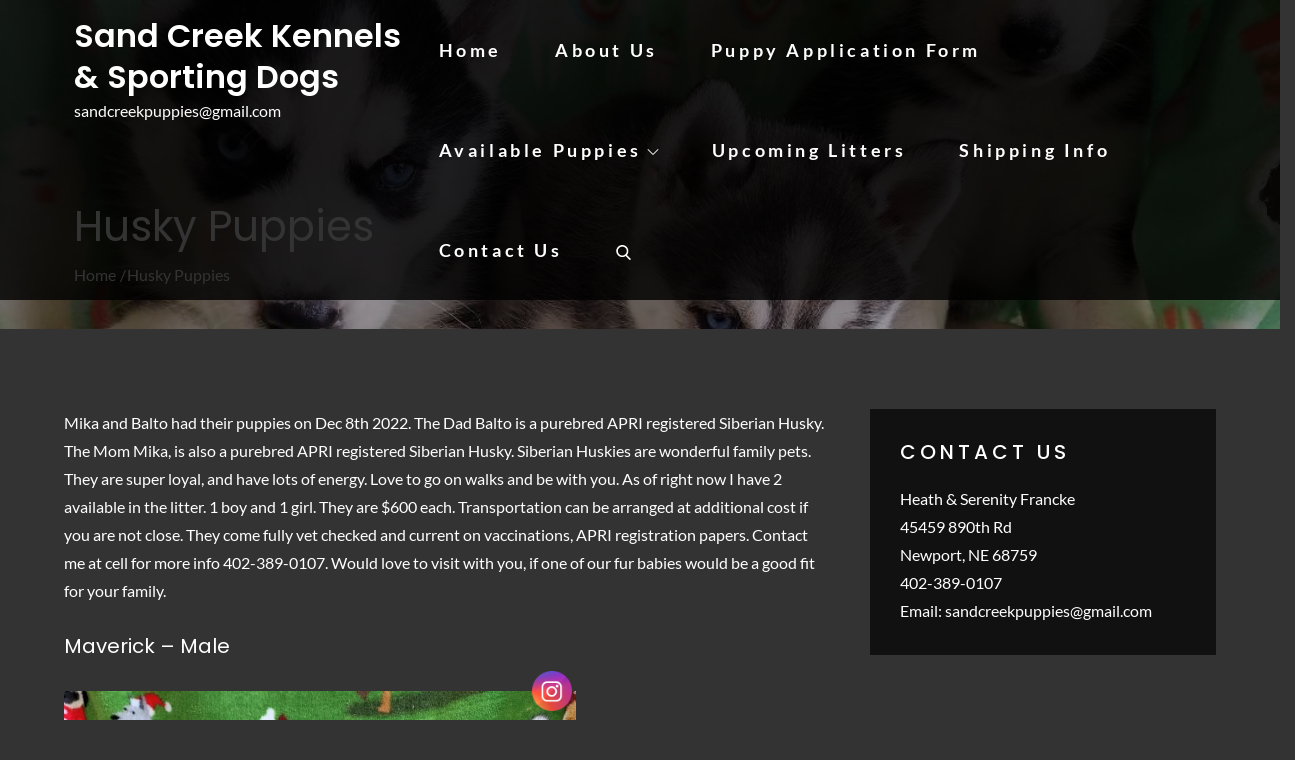

--- FILE ---
content_type: text/css
request_url: https://www.sandcreekkennelsandsportingdogs.com/wp-content/themes/dark-top-travel/style.css?ver=6.8.3
body_size: 3661
content:
/**
Theme Name: Dark Top Travel
Theme URI: https://themepalace.com/downloads/dark-top-travel/
Author: themepalace
Author URI: https://themepalace.com
Version: 1.0.3
Requires PHP: 5.6
Tested up to: 6.5
Requires at least: 5.0
Template: top-travel
Text Domain: dark-top-travel
Description: Dark Top Travel is a mobile responsive and super customizable WordPress child theme of Top Travel. It is developed for travel agencies and tour operators of any size. Within a few clicks, you can have a website ready to offer a clean design and professional functionality. You can flaunt your best images and blogs that make the site equally informative and beautiful to look at. What makes it best for the tourism business is that it is compatible with Wp travel Plugin. Yes, the visitors can search the trips and book the featured trips from the site. The navigation is accessible and user-friendly. Also, it is highly customizable. You can also add a newsletter section that helps you grow your visitors and subscribers. All these small details help you build your portfolio and to impress the visitors behind the screen.
License: GNU General Public License v3 or later
License URI: http://www.gnu.org/licenses/gpl-3.0.html
Tags: translation-ready, custom-background, theme-options, custom-menu, threaded-comments, featured-images, footer-widgets, editor-style, right-sidebar, full-width-template, two-columns, grid-layout, custom-colors, custom-header, custom-logo, featured-image-header, blog, portfolio, entertainment

This theme, like WordPress, is licensed under the GPL.
Use it to make something cool, have fun, and share what you've learned with others.
*/



/*--------------------------------------------------------------
# Menus
--------------------------------------------------------------*/
#masthead {
    position: absolute;
    background-color: rgb(0 0 0 / 80%);
}

/*--------------------------------------------------------------
# Featured Slider Section
--------------------------------------------------------------*/
.featured-content-wrapper {
    background-color: transparent;
}
.featured-content-wrapper .entry-title a {
    color: #fff;
}
#featured-slider-section .slick-dots li button {
    background-color: #fff;
    border-color: #fff;
}
#featured-slider-section .slick-dots li.slick-active button {
    background-color: #33cc66;
    border-color: #33cc66;
}

/*--------------------------------------------------------------
# About Us Section
--------------------------------------------------------------*/
.dark-version #about-us .section-title a, 
.dark-version #about-us .entry-content {
    color: #fff;
}
.dark-version #about-us .section-title a:hover,
.dark-version #about-us .section-title a:focus {
    color: #fff;
    opacity: 0.8;
}

/*--------------------------------------------------------------
# Services Section
--------------------------------------------------------------*/
#our-services + #about-us {
    padding-top: 0;
}
#our-services .section-content {
    margin: 0 -25px;
}
#our-services article {
    text-align: left;
    padding: 0 25px;
}
#our-services .icon-container {
    float: left;
    margin-right: 30px;
}
#our-services .entry-container {
    display: table-row;
}
#our-services .entry-title {
    text-transform: none;
    font-size: 22px;
    margin: 0 0 2px;
}

/*--------------------------------------------------------------
# Popular Destinations Section
--------------------------------------------------------------*/
#about-us + #popular-destinations {
    padding-top: 0;
}
#popular-destinations .slick-prev:before, 
#popular-destinations .slick-next:before {
    filter: brightness(0) invert(1);
}
#popular-destinations .slick-prev:hover, 
#popular-destinations .slick-next:hover, 
#popular-destinations .slick-prev:focus, 
#popular-destinations .slick-next:focus {
    background-color: #111;
    border-color: #111;
}
#popular-destinations .slick-prev {
    left: 10px;
}
#popular-destinations .slick-next {
    right: 10px;
}

/*--------------------------------------------------------------
# Subscribe Section
--------------------------------------------------------------*/
#subscribe-now .section-title {
    font-size: 32px;
}

/*--------------------------------------------------------------
# Title and Buttons
--------------------------------------------------------------*/
.section-subtitle,
.site-title {
    font-weight: 600;
}

.btn,
#subscribe-now button[type="submit"],
button, 
input[type="button"], 
input[type="reset"], 
input[type="submit"],
#colophon .widget-title, 
#secondary .widget-title {
    font-weight: 500;
}

#testimonial-section .client-details {
    display: block;
}

/*--------------------------------------------------------------
# Color
--------------------------------------------------------------*/
.backtotop,
#top-bar,
.main-navigation .count,
.pagination .page-numbers.current,
.pagination .page-numbers:hover,
.pagination .page-numbers:focus,
input[type="submit"],
#secondary .jetpack_subscription_widget input[type="submit"]:hover,
#secondary .jetpack_subscription_widget input[type="submit"]:focus,
.author-name:after,
.reply a,
.btn,
.slick-prev, 
.slick-next,
.slick-dots li.slick-active button,
#our-services .read-more a:hover,
#our-services .read-more a:focus,
#recommended-hotels .btn:hover,
#recommended-hotels .btn:focus,
#subscribe-now button[type="submit"],
.wp-travel-filter form input[type="submit"],
.single-wrapper .entry-meta > span.tags-links a:hover,
.single-wrapper .entry-meta > span.tags-links a:focus,
#products-collection article:nth-child(odd) .btn:hover,
#products-collection article:nth-child(odd) .btn:focus,
span.discount-offer {
    background-color: #33cc66;
}

a,
.site-title a:hover,
.site-title a:focus,
.main-navigation ul#primary-menu li.current-menu-item > a,
.main-navigation ul#primary-menu li:hover > a,
.main-navigation ul#primary-menu li:focus > a,
.main-navigation a:hover,
.main-navigation a:focus,
.main-navigation ul.nav-menu > li > a:hover,
.main-navigation ul.nav-menu > li > a:focus,
.post-navigation a, 
.posts-navigation a,
.navigation.post-navigation a:hover,
.navigation.posts-navigation a:hover,
.navigation.post-navigation a:focus,
.navigation.posts-navigation a:focus,
.widget_popular_post h3 a:hover,
.widget_popular_post h3 a:focus,
.widget_popular_post a:hover time,
.widget_popular_post a:focus time,
.widget_latest_post h3 a:hover,
.widget_latest_post h3 a:focus,
.widget_latest_post a:hover time,
.widget_latest_post a:focus time,
.widget_featured_courses .course-wrapper h5 a:hover,
.widget_featured_courses .course-wrapper h5 a:focus,
.widget_featured_courses .tp-course-price,
.widget_popular_courses .course-wrapper h5 a:hover,
.widget_popular_courses .course-wrapper h5 a:focus,
.widget_popular_courses .tp-course-price,
#secondary .cat-links a,
#secondary a:hover,
#secondary a:focus,
.page-header small,
.single-wrapper span.tags-links a:hover,
.single-wrapper span.tags-links a:focus,
.section-title a:hover,
.section-title a:focus,
.entry-title a:hover,
.entry-title a:focus,
.section-subtitle,
#about-us .entry-title a:hover,
#about-us .entry-title a:focus,
#our-services .entry-title a:hover,
#our-services .entry-title a:focus,
#our-services .read-more a,
#popular-destinations .entry-title a:hover,
#popular-destinations .entry-title a:focus,
#recommended-hotels .slick-filtering ul li.active a,
.trip-price,
#recommended-hotels .btn,
#testimonial-section .client-name span a:hover,
#testimonial-section .client-name span a:focus,
.archive-blog-wrapper .entry-title a:hover,
.archive-blog-wrapper .entry-title a:focus,
.wp-travel-archive-content .description-left .entry-title a:hover,
.wp-travel-archive-content .description-left .entry-title a:focus,
.wp-travel-itinerary-items .wp-travel-post-item-wrapper .post-title a:hover,
.wp-travel-itinerary-items .wp-travel-post-item-wrapper .post-title a:focus,
.ws-theme-cart-page .ws-theme-cart-list .item_cart h4 a:hover,
.ws-theme-cart-page .ws-theme-cart-list .item_cart h4 a:focus,
ul.post-categories li a,
#colophon a:hover,
#colophon a:focus,
#colophon .widget_text .widget-title,
#colophon .site-info a {
    color: #33cc66;
}

.loader-container svg,
.main-navigation ul#primary-menu li:hover > svg,
.main-navigation ul#primary-menu li:focus > svg,
.main-navigation li.menu-item-has-children:hover > a > svg,
.main-navigation li.menu-item-has-children > a:hover > svg,
.main-navigation li.menu-item-has-children > a:focus > svg,
.main-navigation ul#primary-menu > li.current-menu-item > a > svg,
.main-navigation ul.nav-menu > li > a.search:hover svg.icon-search,
.main-navigation ul.nav-menu > li > a.search:focus svg.icon-search,
.main-navigation li.search-menu a:hover svg,
.main-navigation li.search-menu a:focus svg,
.main-navigation li.search-menu a.search-active svg,
.navigation.post-navigation a:hover svg,
.navigation.posts-navigation a:hover svg,
.navigation.post-navigation a:focus svg,
.navigation.posts-navigation a:focus svg,
.widget_search form.search-form button.search-submit:hover svg,
.widget_search form.search-form button.search-submit:focus svg,
.single-wrapper span.posted-on svg,
.single-wrapper span.cat-links svg,
.more-link a svg {
    fill: #33cc66;
}

.pagination .page-numbers.current,
.pagination .page-numbers:hover,
.pagination .page-numbers:focus,
input[type="submit"],
.single-wrapper span.tags-links a:hover,
.single-wrapper span.tags-links a:focus,
.reply a,
.btn,
.slick-prev, 
.slick-next,
.slick-dots li button,
#our-services .read-more a:hover,
#our-services .read-more a:focus,
#recommended-hotels .btn:hover,
#recommended-hotels .btn:focus,
#subscribe-now button[type="submit"],
.single-wrapper .entry-meta > span.tags-links a:hover,
.single-wrapper .entry-meta > span.tags-links a:focus,
#products-collection article:nth-child(odd) .btn:hover,
#products-collection article:nth-child(odd) .btn:focus {
    border-color: #33cc66;
}

/*--------------------------------------------------------------
# Dark Version 
--------------------------------------------------------------*/
.dark-version,
.dark-version #colophon,
.dark-version #masthead .menu-toggle:hover,
.dark-version #masthead .menu-toggle:focus {
    background-color: #333;
}

.dark-version #subscribe-now,
.dark-version #latest-products .entry-container,
.dark-version #secondary .widget,
.dark-version .navigation.post-navigation, 
.dark-version .navigation.posts-navigation,
.dark-version .comment-content,
.dark-version #about-us article,
.dark-version #recommended-hotels .entry-container {
    background-color: #111;
}

.dark-version #colophon .social-icons li a {
    background-color: rgb(255 255 255 / 10%);
}

.dark-version,
.dark-version h1, 
.dark-version h2, 
.dark-version h3, 
.dark-version h4, 
.dark-version h5, 
.dark-version h6,
.dark-version #our-services .entry-title a,
.dark-version #our-services .icon-container a:hover,
.dark-version #our-services .icon-container a:focus,
.dark-version #popular-destinations .entry-title a,
.dark-version .more-link a:hover,
.dark-version .more-link a:focus,
.dark-version #testimonial-section .entry-title a,
.dark-version #testimonial-section .client-name span a,
.dark-version #colophon .site-info a:hover,
.dark-version #colophon .site-info a:focus,
.dark-version #secondary a,
.dark-version .archive-blog-wrapper .entry-title a,
.dark-version .archive-blog-wrapper ul.post-categories li a:hover, 
.dark-version .archive-blog-wrapper ul.post-categories li a:focus,
.dark-version .archive-blog-wrapper .entry-meta a:hover, 
.dark-version .archive-blog-wrapper .entry-meta a:focus,
.dark-version .single-wrapper .entry-meta a:hover,
.dark-version .single-wrapper .entry-meta a:focus,
.dark-version .navigation.post-navigation a, 
.dark-version .navigation.posts-navigation a,
.dark-version .comment-meta a:hover,
.dark-version .comment-meta a:focus,
.dark-version #respond label,
.dark-version #recommended-hotels .entry-title a,
.dark-version #recommended-hotels .entry-content,
.dark-version .site-title a,
.dark-version .site-description,
.dark-version #masthead .menu-toggle span {
    color: #fff;
}

.dark-version #our-services .entry-title a:hover,
.dark-version #our-services .entry-title a:focus,
.dark-version #popular-destinations .entry-title a:hover,
.dark-version #popular-destinations .entry-title a:focus,
.dark-version #testimonial-section .entry-title a:hover,
.dark-version #testimonial-section .entry-title a:focus,
.dark-version #testimonial-section .client-name span a:hover,
.dark-version #testimonial-section .client-name span a:focus,
.dark-version #secondary a:hover,
.dark-version #secondary a:focus,
.dark-version .archive-blog-wrapper .entry-title a:hover,
.dark-version .archive-blog-wrapper .entry-title a:focus,
.dark-version .navigation.post-navigation a:hover, 
.dark-version .navigation.posts-navigation a:hover,
.dark-version .navigation.post-navigation a:focus, 
.dark-version .navigation.posts-navigation a:focus,
.dark-version #recommended-hotels .entry-title a:hover,
.dark-version #recommended-hotels .entry-title a:focus {
    color: #fff;
    opacity: 0.8;
}

.dark-version .more-link a:hover svg, 
.dark-version .more-link a:focus svg,
.dark-version #colophon .social-icons li a svg,
.dark-version .navigation.posts-navigation svg, 
.dark-version .navigation.post-navigation svg,
.dark-version .navigation.post-navigation a:hover svg, 
.dark-version .navigation.posts-navigation a:hover svg, 
.dark-version .navigation.post-navigation a:focus svg, 
.dark-version .navigation.posts-navigation a:focus svg,
.dark-version #masthead .menu-toggle svg {
    fill: #fff;
}

.dark-version .footer-widgets-area + .site-info .wrapper {
    border-top-color: rgb(255 255 255 / 20%);
}

.dark-version .comment-content:before {
    border-right-color: #111;
}

/*--------------------------------------------------------------
# Typography
--------------------------------------------------------------*/
h1,
h2,
h3,
h4,
h5,
h6,
#respond input[type="submit"],
#top-bar .contact-info a,
.site-title,
input[type="submit"],
.reply a,
.comment-meta .url,
.comment-meta .fn,
.btn,
.video-link,
#our-services .more-link,
.more-link,
.wp-travel-filter p label,
.wp-travel-filter form input[type="submit"],
.trip-price,
.destination-item-wrapper .more-link,
.per-person-text,
.client-address,
#subscribe-now button[type="submit"] {
    font-family: 'Poppins', sans-serif;
}

.read-more a{
    border-radius: 50px;
}

#recommended-hotels .entry-container{
    border-radius: 0 0 50px 50px;
}

.section-subtitle.recommended-hotels-subtitle {
    position: relative;
}

.slick-filtering {
    position: relative;
}

#recommended-hotels .featured-image{
    border-radius: 50px 50px 0 0;
}

#testimonial-section .featured-image img {
    border-radius: 50%;
    width: 200px;
    height: 200px;
    margin: auto;
}

#testimonial-section article{
    text-align: center;
}

#our-services + #about-us {
    padding-top: 80px;
}

#about-us article {
    border-radius: 50px;
}

#about-us .featured-image {
    border-radius: 50px 0 0 50px;
}

#recommended-hotels .slick-filtering a,
#recommended-hotels .section-title {
    color: #fff;
}

#popular-destinations {
    padding-bottom: 0px;
}
#counter-section article {
    display: block;
    text-align: center;
}

#counter-section article {
    display: block;
    text-align: center;
}

#masthead ul.nav-menu > li > a {
    font-size: 18px;
    font-weight: bold;
}

#popular-destinations .entry-content{
    display: none;
}

.wp-travel-toolbar .wp-travel-filter-button .btn-wp-travel-filter {
    padding: 7px 19px;
}

.wp-travel-tab-wrapper .tab-list-content {
    background-color: #222;
}

.wp-travel-trip-meta-info {
    margin: 20px 0;
}

.wp-travel-booking__panel-bottom {
    background-color: #222;
}

.qty-spinner span,
.wp-travel-booking__pax-selector-wrapper h4{
    color: #000;    
}

.checkout-page-wrap {
    grid-gap: 20px;
    grid-template-columns: 1fr 40%;
}

#page-site-header {
    padding: 200px 0 40px 0;
    text-align: left;
}

#page-site-header .page-title {
    font-size: 52px;
}

#popular-destinations .entry-title {
    font-size: 22px;
}

.wp-travel-itinerary-items .wp-travel-post-wrap-bg .trip-price {
    text-align: left;
}

.wp-travel-itinerary-items .wp-travel-post-wrap-bg .recent-post-bottom-meta {
    width: 100%;
    float: left;
}

.resp-accordion {
    background-color: #222;
}

#recommended-hotels .slick-dots {
    bottom: -40px;
}
.dark-version .site-title a:hover,
.dark-version .site-title a:focus,
.dark-version #masthead ul.nav-menu > li > a:hover,
.dark-version #masthead ul.nav-menu > li > a:focus{
    color: #33cc66;
}


@media screen and (min-width: 992px){
   #page-site-header .page-title {
        font-size: 42px;
    }
 
}



/*--------------------------------------------------------------
# Responsive
--------------------------------------------------------------*/
@media screen and (min-width: 1024px) {

    .single-trip{
        display: flex;
    }

    .single-trip #primary{
        width: 70%;
        padding-right: 20px;
    }

    .single-trip #secondary{
        width: 30%;
    }

    .dark-version #masthead ul.nav-menu > li > a {
        color: #fff;
    }

 
    .dark-version #masthead ul.nav-menu > li > a > svg,
    .dark-version #masthead .main-navigation .social-menu ul li a svg {
        fill: #fff;
    }
    .featured-content-wrapper .entry-title {
        font-size: 72px;
    }
    #about-us article.has-post-thumbnail .featured-image,
    #about-us article.has-post-thumbnail .entry-container {
        width: 50%;
    }
    #about-us .entry-container,
    #about-us .section-header,
    #about-us .read-more {
        text-align: left;
    }
    #popular-destinations article {
        position: relative;
    }
    #popular-destinations .featured-image {
        margin-bottom: 0;
    }
    #popular-destinations .entry-container {
        position: absolute;
        left: 0;
        right: 0;
        bottom: 0;
        width: 100%;
        padding: 50px;
        background: linear-gradient(0deg, rgba(0,0,0,.8) 0, transparent);
    }
    #popular-destinations .entry-title a,
    #popular-destinations .entry-content {
        color: #fff;
    }
    .dark-version #recommended-hotels .slick-current + .slick-active .entry-container {
        background-color: #000;
    }
    .dark-version #recommended-hotels .slick-current + .slick-active .featured-image:after {
        border-color: #000;
    }

    #recommended-hotels .slick-current + .slick-active .featured-image:after {

        border-radius: 50px 50px 0 0;
    }
}


--- FILE ---
content_type: text/css
request_url: https://www.sandcreekkennelsandsportingdogs.com/wp-content/themes/dark-top-travel/style.css?ver=1.0.0
body_size: 3638
content:
/**
Theme Name: Dark Top Travel
Theme URI: https://themepalace.com/downloads/dark-top-travel/
Author: themepalace
Author URI: https://themepalace.com
Version: 1.0.3
Requires PHP: 5.6
Tested up to: 6.5
Requires at least: 5.0
Template: top-travel
Text Domain: dark-top-travel
Description: Dark Top Travel is a mobile responsive and super customizable WordPress child theme of Top Travel. It is developed for travel agencies and tour operators of any size. Within a few clicks, you can have a website ready to offer a clean design and professional functionality. You can flaunt your best images and blogs that make the site equally informative and beautiful to look at. What makes it best for the tourism business is that it is compatible with Wp travel Plugin. Yes, the visitors can search the trips and book the featured trips from the site. The navigation is accessible and user-friendly. Also, it is highly customizable. You can also add a newsletter section that helps you grow your visitors and subscribers. All these small details help you build your portfolio and to impress the visitors behind the screen.
License: GNU General Public License v3 or later
License URI: http://www.gnu.org/licenses/gpl-3.0.html
Tags: translation-ready, custom-background, theme-options, custom-menu, threaded-comments, featured-images, footer-widgets, editor-style, right-sidebar, full-width-template, two-columns, grid-layout, custom-colors, custom-header, custom-logo, featured-image-header, blog, portfolio, entertainment

This theme, like WordPress, is licensed under the GPL.
Use it to make something cool, have fun, and share what you've learned with others.
*/



/*--------------------------------------------------------------
# Menus
--------------------------------------------------------------*/
#masthead {
    position: absolute;
    background-color: rgb(0 0 0 / 80%);
}

/*--------------------------------------------------------------
# Featured Slider Section
--------------------------------------------------------------*/
.featured-content-wrapper {
    background-color: transparent;
}
.featured-content-wrapper .entry-title a {
    color: #fff;
}
#featured-slider-section .slick-dots li button {
    background-color: #fff;
    border-color: #fff;
}
#featured-slider-section .slick-dots li.slick-active button {
    background-color: #33cc66;
    border-color: #33cc66;
}

/*--------------------------------------------------------------
# About Us Section
--------------------------------------------------------------*/
.dark-version #about-us .section-title a, 
.dark-version #about-us .entry-content {
    color: #fff;
}
.dark-version #about-us .section-title a:hover,
.dark-version #about-us .section-title a:focus {
    color: #fff;
    opacity: 0.8;
}

/*--------------------------------------------------------------
# Services Section
--------------------------------------------------------------*/
#our-services + #about-us {
    padding-top: 0;
}
#our-services .section-content {
    margin: 0 -25px;
}
#our-services article {
    text-align: left;
    padding: 0 25px;
}
#our-services .icon-container {
    float: left;
    margin-right: 30px;
}
#our-services .entry-container {
    display: table-row;
}
#our-services .entry-title {
    text-transform: none;
    font-size: 22px;
    margin: 0 0 2px;
}

/*--------------------------------------------------------------
# Popular Destinations Section
--------------------------------------------------------------*/
#about-us + #popular-destinations {
    padding-top: 0;
}
#popular-destinations .slick-prev:before, 
#popular-destinations .slick-next:before {
    filter: brightness(0) invert(1);
}
#popular-destinations .slick-prev:hover, 
#popular-destinations .slick-next:hover, 
#popular-destinations .slick-prev:focus, 
#popular-destinations .slick-next:focus {
    background-color: #111;
    border-color: #111;
}
#popular-destinations .slick-prev {
    left: 10px;
}
#popular-destinations .slick-next {
    right: 10px;
}

/*--------------------------------------------------------------
# Subscribe Section
--------------------------------------------------------------*/
#subscribe-now .section-title {
    font-size: 32px;
}

/*--------------------------------------------------------------
# Title and Buttons
--------------------------------------------------------------*/
.section-subtitle,
.site-title {
    font-weight: 600;
}

.btn,
#subscribe-now button[type="submit"],
button, 
input[type="button"], 
input[type="reset"], 
input[type="submit"],
#colophon .widget-title, 
#secondary .widget-title {
    font-weight: 500;
}

#testimonial-section .client-details {
    display: block;
}

/*--------------------------------------------------------------
# Color
--------------------------------------------------------------*/
.backtotop,
#top-bar,
.main-navigation .count,
.pagination .page-numbers.current,
.pagination .page-numbers:hover,
.pagination .page-numbers:focus,
input[type="submit"],
#secondary .jetpack_subscription_widget input[type="submit"]:hover,
#secondary .jetpack_subscription_widget input[type="submit"]:focus,
.author-name:after,
.reply a,
.btn,
.slick-prev, 
.slick-next,
.slick-dots li.slick-active button,
#our-services .read-more a:hover,
#our-services .read-more a:focus,
#recommended-hotels .btn:hover,
#recommended-hotels .btn:focus,
#subscribe-now button[type="submit"],
.wp-travel-filter form input[type="submit"],
.single-wrapper .entry-meta > span.tags-links a:hover,
.single-wrapper .entry-meta > span.tags-links a:focus,
#products-collection article:nth-child(odd) .btn:hover,
#products-collection article:nth-child(odd) .btn:focus,
span.discount-offer {
    background-color: #33cc66;
}

a,
.site-title a:hover,
.site-title a:focus,
.main-navigation ul#primary-menu li.current-menu-item > a,
.main-navigation ul#primary-menu li:hover > a,
.main-navigation ul#primary-menu li:focus > a,
.main-navigation a:hover,
.main-navigation a:focus,
.main-navigation ul.nav-menu > li > a:hover,
.main-navigation ul.nav-menu > li > a:focus,
.post-navigation a, 
.posts-navigation a,
.navigation.post-navigation a:hover,
.navigation.posts-navigation a:hover,
.navigation.post-navigation a:focus,
.navigation.posts-navigation a:focus,
.widget_popular_post h3 a:hover,
.widget_popular_post h3 a:focus,
.widget_popular_post a:hover time,
.widget_popular_post a:focus time,
.widget_latest_post h3 a:hover,
.widget_latest_post h3 a:focus,
.widget_latest_post a:hover time,
.widget_latest_post a:focus time,
.widget_featured_courses .course-wrapper h5 a:hover,
.widget_featured_courses .course-wrapper h5 a:focus,
.widget_featured_courses .tp-course-price,
.widget_popular_courses .course-wrapper h5 a:hover,
.widget_popular_courses .course-wrapper h5 a:focus,
.widget_popular_courses .tp-course-price,
#secondary .cat-links a,
#secondary a:hover,
#secondary a:focus,
.page-header small,
.single-wrapper span.tags-links a:hover,
.single-wrapper span.tags-links a:focus,
.section-title a:hover,
.section-title a:focus,
.entry-title a:hover,
.entry-title a:focus,
.section-subtitle,
#about-us .entry-title a:hover,
#about-us .entry-title a:focus,
#our-services .entry-title a:hover,
#our-services .entry-title a:focus,
#our-services .read-more a,
#popular-destinations .entry-title a:hover,
#popular-destinations .entry-title a:focus,
#recommended-hotels .slick-filtering ul li.active a,
.trip-price,
#recommended-hotels .btn,
#testimonial-section .client-name span a:hover,
#testimonial-section .client-name span a:focus,
.archive-blog-wrapper .entry-title a:hover,
.archive-blog-wrapper .entry-title a:focus,
.wp-travel-archive-content .description-left .entry-title a:hover,
.wp-travel-archive-content .description-left .entry-title a:focus,
.wp-travel-itinerary-items .wp-travel-post-item-wrapper .post-title a:hover,
.wp-travel-itinerary-items .wp-travel-post-item-wrapper .post-title a:focus,
.ws-theme-cart-page .ws-theme-cart-list .item_cart h4 a:hover,
.ws-theme-cart-page .ws-theme-cart-list .item_cart h4 a:focus,
ul.post-categories li a,
#colophon a:hover,
#colophon a:focus,
#colophon .widget_text .widget-title,
#colophon .site-info a {
    color: #33cc66;
}

.loader-container svg,
.main-navigation ul#primary-menu li:hover > svg,
.main-navigation ul#primary-menu li:focus > svg,
.main-navigation li.menu-item-has-children:hover > a > svg,
.main-navigation li.menu-item-has-children > a:hover > svg,
.main-navigation li.menu-item-has-children > a:focus > svg,
.main-navigation ul#primary-menu > li.current-menu-item > a > svg,
.main-navigation ul.nav-menu > li > a.search:hover svg.icon-search,
.main-navigation ul.nav-menu > li > a.search:focus svg.icon-search,
.main-navigation li.search-menu a:hover svg,
.main-navigation li.search-menu a:focus svg,
.main-navigation li.search-menu a.search-active svg,
.navigation.post-navigation a:hover svg,
.navigation.posts-navigation a:hover svg,
.navigation.post-navigation a:focus svg,
.navigation.posts-navigation a:focus svg,
.widget_search form.search-form button.search-submit:hover svg,
.widget_search form.search-form button.search-submit:focus svg,
.single-wrapper span.posted-on svg,
.single-wrapper span.cat-links svg,
.more-link a svg {
    fill: #33cc66;
}

.pagination .page-numbers.current,
.pagination .page-numbers:hover,
.pagination .page-numbers:focus,
input[type="submit"],
.single-wrapper span.tags-links a:hover,
.single-wrapper span.tags-links a:focus,
.reply a,
.btn,
.slick-prev, 
.slick-next,
.slick-dots li button,
#our-services .read-more a:hover,
#our-services .read-more a:focus,
#recommended-hotels .btn:hover,
#recommended-hotels .btn:focus,
#subscribe-now button[type="submit"],
.single-wrapper .entry-meta > span.tags-links a:hover,
.single-wrapper .entry-meta > span.tags-links a:focus,
#products-collection article:nth-child(odd) .btn:hover,
#products-collection article:nth-child(odd) .btn:focus {
    border-color: #33cc66;
}

/*--------------------------------------------------------------
# Dark Version 
--------------------------------------------------------------*/
.dark-version,
.dark-version #colophon,
.dark-version #masthead .menu-toggle:hover,
.dark-version #masthead .menu-toggle:focus {
    background-color: #333;
}

.dark-version #subscribe-now,
.dark-version #latest-products .entry-container,
.dark-version #secondary .widget,
.dark-version .navigation.post-navigation, 
.dark-version .navigation.posts-navigation,
.dark-version .comment-content,
.dark-version #about-us article,
.dark-version #recommended-hotels .entry-container {
    background-color: #111;
}

.dark-version #colophon .social-icons li a {
    background-color: rgb(255 255 255 / 10%);
}

.dark-version,
.dark-version h1, 
.dark-version h2, 
.dark-version h3, 
.dark-version h4, 
.dark-version h5, 
.dark-version h6,
.dark-version #our-services .entry-title a,
.dark-version #our-services .icon-container a:hover,
.dark-version #our-services .icon-container a:focus,
.dark-version #popular-destinations .entry-title a,
.dark-version .more-link a:hover,
.dark-version .more-link a:focus,
.dark-version #testimonial-section .entry-title a,
.dark-version #testimonial-section .client-name span a,
.dark-version #colophon .site-info a:hover,
.dark-version #colophon .site-info a:focus,
.dark-version #secondary a,
.dark-version .archive-blog-wrapper .entry-title a,
.dark-version .archive-blog-wrapper ul.post-categories li a:hover, 
.dark-version .archive-blog-wrapper ul.post-categories li a:focus,
.dark-version .archive-blog-wrapper .entry-meta a:hover, 
.dark-version .archive-blog-wrapper .entry-meta a:focus,
.dark-version .single-wrapper .entry-meta a:hover,
.dark-version .single-wrapper .entry-meta a:focus,
.dark-version .navigation.post-navigation a, 
.dark-version .navigation.posts-navigation a,
.dark-version .comment-meta a:hover,
.dark-version .comment-meta a:focus,
.dark-version #respond label,
.dark-version #recommended-hotels .entry-title a,
.dark-version #recommended-hotels .entry-content,
.dark-version .site-title a,
.dark-version .site-description,
.dark-version #masthead .menu-toggle span {
    color: #fff;
}

.dark-version #our-services .entry-title a:hover,
.dark-version #our-services .entry-title a:focus,
.dark-version #popular-destinations .entry-title a:hover,
.dark-version #popular-destinations .entry-title a:focus,
.dark-version #testimonial-section .entry-title a:hover,
.dark-version #testimonial-section .entry-title a:focus,
.dark-version #testimonial-section .client-name span a:hover,
.dark-version #testimonial-section .client-name span a:focus,
.dark-version #secondary a:hover,
.dark-version #secondary a:focus,
.dark-version .archive-blog-wrapper .entry-title a:hover,
.dark-version .archive-blog-wrapper .entry-title a:focus,
.dark-version .navigation.post-navigation a:hover, 
.dark-version .navigation.posts-navigation a:hover,
.dark-version .navigation.post-navigation a:focus, 
.dark-version .navigation.posts-navigation a:focus,
.dark-version #recommended-hotels .entry-title a:hover,
.dark-version #recommended-hotels .entry-title a:focus {
    color: #fff;
    opacity: 0.8;
}

.dark-version .more-link a:hover svg, 
.dark-version .more-link a:focus svg,
.dark-version #colophon .social-icons li a svg,
.dark-version .navigation.posts-navigation svg, 
.dark-version .navigation.post-navigation svg,
.dark-version .navigation.post-navigation a:hover svg, 
.dark-version .navigation.posts-navigation a:hover svg, 
.dark-version .navigation.post-navigation a:focus svg, 
.dark-version .navigation.posts-navigation a:focus svg,
.dark-version #masthead .menu-toggle svg {
    fill: #fff;
}

.dark-version .footer-widgets-area + .site-info .wrapper {
    border-top-color: rgb(255 255 255 / 20%);
}

.dark-version .comment-content:before {
    border-right-color: #111;
}

/*--------------------------------------------------------------
# Typography
--------------------------------------------------------------*/
h1,
h2,
h3,
h4,
h5,
h6,
#respond input[type="submit"],
#top-bar .contact-info a,
.site-title,
input[type="submit"],
.reply a,
.comment-meta .url,
.comment-meta .fn,
.btn,
.video-link,
#our-services .more-link,
.more-link,
.wp-travel-filter p label,
.wp-travel-filter form input[type="submit"],
.trip-price,
.destination-item-wrapper .more-link,
.per-person-text,
.client-address,
#subscribe-now button[type="submit"] {
    font-family: 'Poppins', sans-serif;
}

.read-more a{
    border-radius: 50px;
}

#recommended-hotels .entry-container{
    border-radius: 0 0 50px 50px;
}

.section-subtitle.recommended-hotels-subtitle {
    position: relative;
}

.slick-filtering {
    position: relative;
}

#recommended-hotels .featured-image{
    border-radius: 50px 50px 0 0;
}

#testimonial-section .featured-image img {
    border-radius: 50%;
    width: 200px;
    height: 200px;
    margin: auto;
}

#testimonial-section article{
    text-align: center;
}

#our-services + #about-us {
    padding-top: 80px;
}

#about-us article {
    border-radius: 50px;
}

#about-us .featured-image {
    border-radius: 50px 0 0 50px;
}

#recommended-hotels .slick-filtering a,
#recommended-hotels .section-title {
    color: #fff;
}

#popular-destinations {
    padding-bottom: 0px;
}
#counter-section article {
    display: block;
    text-align: center;
}

#counter-section article {
    display: block;
    text-align: center;
}

#masthead ul.nav-menu > li > a {
    font-size: 18px;
    font-weight: bold;
}

#popular-destinations .entry-content{
    display: none;
}

.wp-travel-toolbar .wp-travel-filter-button .btn-wp-travel-filter {
    padding: 7px 19px;
}

.wp-travel-tab-wrapper .tab-list-content {
    background-color: #222;
}

.wp-travel-trip-meta-info {
    margin: 20px 0;
}

.wp-travel-booking__panel-bottom {
    background-color: #222;
}

.qty-spinner span,
.wp-travel-booking__pax-selector-wrapper h4{
    color: #000;    
}

.checkout-page-wrap {
    grid-gap: 20px;
    grid-template-columns: 1fr 40%;
}

#page-site-header {
    padding: 200px 0 40px 0;
    text-align: left;
}

#page-site-header .page-title {
    font-size: 52px;
}

#popular-destinations .entry-title {
    font-size: 22px;
}

.wp-travel-itinerary-items .wp-travel-post-wrap-bg .trip-price {
    text-align: left;
}

.wp-travel-itinerary-items .wp-travel-post-wrap-bg .recent-post-bottom-meta {
    width: 100%;
    float: left;
}

.resp-accordion {
    background-color: #222;
}

#recommended-hotels .slick-dots {
    bottom: -40px;
}
.dark-version .site-title a:hover,
.dark-version .site-title a:focus,
.dark-version #masthead ul.nav-menu > li > a:hover,
.dark-version #masthead ul.nav-menu > li > a:focus{
    color: #33cc66;
}


@media screen and (min-width: 992px){
   #page-site-header .page-title {
        font-size: 42px;
    }
 
}



/*--------------------------------------------------------------
# Responsive
--------------------------------------------------------------*/
@media screen and (min-width: 1024px) {

    .single-trip{
        display: flex;
    }

    .single-trip #primary{
        width: 70%;
        padding-right: 20px;
    }

    .single-trip #secondary{
        width: 30%;
    }

    .dark-version #masthead ul.nav-menu > li > a {
        color: #fff;
    }

 
    .dark-version #masthead ul.nav-menu > li > a > svg,
    .dark-version #masthead .main-navigation .social-menu ul li a svg {
        fill: #fff;
    }
    .featured-content-wrapper .entry-title {
        font-size: 72px;
    }
    #about-us article.has-post-thumbnail .featured-image,
    #about-us article.has-post-thumbnail .entry-container {
        width: 50%;
    }
    #about-us .entry-container,
    #about-us .section-header,
    #about-us .read-more {
        text-align: left;
    }
    #popular-destinations article {
        position: relative;
    }
    #popular-destinations .featured-image {
        margin-bottom: 0;
    }
    #popular-destinations .entry-container {
        position: absolute;
        left: 0;
        right: 0;
        bottom: 0;
        width: 100%;
        padding: 50px;
        background: linear-gradient(0deg, rgba(0,0,0,.8) 0, transparent);
    }
    #popular-destinations .entry-title a,
    #popular-destinations .entry-content {
        color: #fff;
    }
    .dark-version #recommended-hotels .slick-current + .slick-active .entry-container {
        background-color: #000;
    }
    .dark-version #recommended-hotels .slick-current + .slick-active .featured-image:after {
        border-color: #000;
    }

    #recommended-hotels .slick-current + .slick-active .featured-image:after {

        border-radius: 50px 50px 0 0;
    }
}
